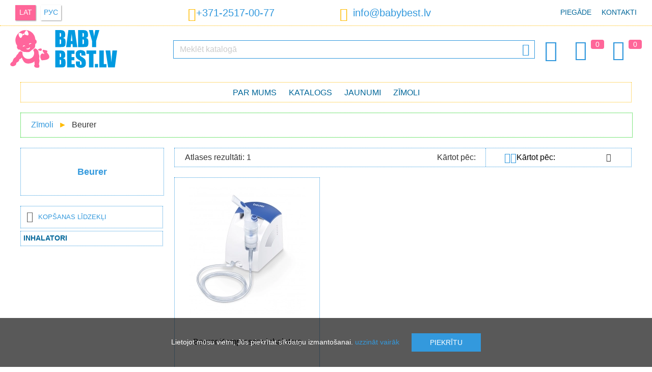

--- FILE ---
content_type: text/html; charset=utf-8
request_url: https://www.babybest.lv/lv/brand/beurer
body_size: 12982
content:
<!DOCTYPE HTML>
<html lang="lv">

<head>
	<meta charset="UTF-8">
	<link rel="shortcut icon" href="/favicon.png">
	<meta name="SKYPE_TOOLBAR" content="SKYPE_TOOLBAR_PARSER_COMPATIBLE">
	<meta name="robots" content="all">
	<meta property="og:title" content="Beurer - bērnu preces | BabyBest.lv">
	<meta property="og:description" content="Bērnu preces - Beurer ražotāja, musu interneta veikalā BabyBest.lv! Beurer - izcila kvalitāte un ātra piegāde!">
	<meta property="og:type" content="website">
	<meta property="og:url" content="https://www.babybest.lv/lv/brand/beurer">
	<meta property="og:image" content="https://www.babybest.lv/pics/og.jpg">
	<meta name="keywords" content="Beurer, Beurer bērnu preces">
	<title>Beurer - bērnu preces | BabyBest.lv</title>
	<meta name="description" content="Bērnu preces - Beurer ražotāja, musu interneta veikalā BabyBest.lv! Beurer - izcila kvalitāte un ātra piegāde!">
	<link rel="canonical" href="https://www.babybest.lv/lv/brand/beurer">
	<link rel="alternate" media="only screen and (max-width: 640px)" href="https://m.babybest.lv/lv/brand/beurer">
	<link rel="alternate" href="https://www.babybest.lv/lv/brand/beurer" hreflang="lv">
	<link rel="alternate" href="https://www.babybest.lv/ru/brand/beurer" hreflang="ru">
	<link rel="stylesheet" type="text/css" href="/style.css?v1.0.28">
	<script type="text/javascript">
		var lang = "lv";
		var pcs_lbl = "gb";
		var spy_obj = {
			"landing_from": "",
			"client_address": ""
		};
		var curr = "€";
		var pagelang = "lv";
		var uri = "";
		var brands_arr = [{"hru":"4baby","pic":"21.jpg"},{"hru":"4moms","pic":"109.jpg"},{"hru":"abc-design","pic":"290.jpg"},{"hru":"adamex","pic":"242.jpg"},{"hru":"aeromoov","pic":"382.jpg"},{"hru":"aerosleep","pic":"381.jpg"},{"hru":"aga-design","pic":"101.jpg"},{"hru":"akuku","pic":"akuku.png"},{"hru":"albero-mio","pic":"400.jpg"},{"hru":"alecto","pic":"241.jpg"},{"hru":"alilo","pic":"387.jpg"},{"hru":"aloka","pic":"111.jpg"},{"hru":"ameda","pic":"285.jpg"},{"hru":"anex","pic":"379.png"},{"hru":"angelcare","pic":"322.jpg"},{"hru":"ankras","pic":"ankras.jpg"},{"hru":"arti","pic":"31.jpg"},{"hru":"avionaut","pic":"218.jpg"},{"hru":"avova","pic":"331.jpg"},{"hru":"azbukvarik","pic":"108.jpg"},{"hru":"azimut","pic":"283.jpg"},{"hru":"baby-banana","pic":"344.png"},{"hru":"baby-born","pic":"239.png"},{"hru":"baby-design","pic":"baby_design.jpg"},{"hru":"baby-fashion","pic":"411.jpg"},{"hru":"baby-jogger","pic":"215.jpg"},{"hru":"baby-maxi","pic":"baby_maxi.jpg"},{"hru":"baby-merc","pic":"412.jpg"},{"hru":"baby-mix","pic":"25.jpg"},{"hru":"baby-swimmer","pic":"46.jpg"},{"hru":"baby-tiger","pic":"227.jpg"},{"hru":"babyactive","pic":"276.jpg"},{"hru":"babyart","pic":"113.jpg"},{"hru":"babybjorn","pic":"70.jpg"},{"hru":"babylove","pic":"112.jpg"},{"hru":"babymoov","pic":"72.jpg"},{"hru":"babyono","pic":"babyono.jpg"},{"hru":"babysafe","pic":"204.jpg"},{"hru":"babysense","pic":"323.jpg"},{"hru":"babystyle","pic":"320.jpg"},{"hru":"babywelt","pic":"107.png"},{"hru":"babyzen","pic":"289.jpg"},{"hru":"badum","pic":"badum.png"},{"hru":"banbao","pic":"114.jpg"},{"hru":"barbie","pic":"220.jpg"},{"hru":"beaba","pic":"267.jpg"},{"hru":"bebe-confort","pic":"313.jpg"},{"hru":"bebe-jou","pic":"243.jpg"},{"hru":"bebebee","pic":"115.jpg"},{"hru":"bebetto","pic":"330.jpg"},{"hru":"bella","pic":"278.jpg"},{"hru":"bellini","pic":"116.jpg"},{"hru":"bembi","pic":"153.jpg"},{"hru":"benbat","pic":"117.jpg"},{"hru":"bertica","pic":"388.jpg"},{"hru":"besafe","pic":"207.jpg"},{"hru":"bestway","pic":"270.jpg"},{"hru":"beurer","pic":"118.jpg"},{"hru":"bexa","pic":"57.jpg"},{"hru":"bibs","pic":"363.png"},{"hru":"bikes","pic":"409.jpg"},{"hru":"bloom","pic":"225.jpg"},{"hru":"bobas","pic":"266.jpg"},{"hru":"bobobaby","pic":"bobobaby.png"},{"hru":"bocioland","pic":"398.jpg"},{"hru":"bogema-lingerie","pic":"22.jpg"},{"hru":"bomiko","pic":"bomiko.jpg"},{"hru":"bomix","pic":"333.jpg"},{"hru":"bozz","pic":"82.jpg"},{"hru":"bright-starts","pic":"265.jpg"},{"hru":"britax-romer","pic":"197.jpg"},{"hru":"britton","pic":"119.jpg"},{"hru":"bubchen","pic":"120.jpg"},{"hru":"bugaboo","pic":"376.jpg"},{"hru":"bumprider","pic":"280.jpg"},{"hru":"cam","pic":"cam.jpg"},{"hru":"camarelo","pic":"93.jpg"},{"hru":"cango","pic":"3.jpg"},{"hru":"canpol-babies","pic":"canpol.png"},{"hru":"carbotex","pic":"378.jpg"},{"hru":"caretero","pic":"193.jpg"},{"hru":"carrello","pic":"238.jpg"},{"hru":"carrera","pic":"97.jpg"},{"hru":"carriwell","pic":"277.jpg"},{"hru":"cat","pic":"380.jpg"},{"hru":"cavoe","pic":"232.jpg"},{"hru":"cb-riders","pic":"180.jpg"},{"hru":"cb-toys","pic":"309.jpg"},{"hru":"ceba-baby","pic":"ceba_baby.png"},{"hru":"chicco","pic":"89.jpg"},{"hru":"childhome","pic":"77.jpg"},{"hru":"chipmunk","pic":"368.jpg"},{"hru":"ciraf","pic":"248.jpg"},{"hru":"clementoni","pic":"395.jpg"},{"hru":"cloud-b","pic":"348.png"},{"hru":"coccolle","pic":"362.png"},{"hru":"coletto","pic":"262.jpg"},{"hru":"colibro","pic":"246.jpg"},{"hru":"concord","pic":"230.jpg"},{"hru":"corratec","pic":"166.jpg"},{"hru":"cosatto","pic":"231.png"},{"hru":"coto-baby","pic":"219.jpg"},{"hru":"cottonmoose","pic":"399.jpg"},{"hru":"craze-inkee","pic":"373.jpg"},{"hru":"cry-babies","pic":"292.jpg"},{"hru":"ctm","pic":"162.jpg"},{"hru":"cubika","pic":"121.jpg"},{"hru":"cybex","pic":"194.jpg"},{"hru":"ddstep","pic":"401.jpg"},{"hru":"danpol","pic":"24.jpg"},{"hru":"dantoy","pic":"350.jpg"},{"hru":"decuevas-toys","pic":"127.jpg"},{"hru":"dema","pic":"173.jpg"},{"hru":"detexpol","pic":"263.jpg"},{"hru":"dino-bikes","pic":"165.jpg"},{"hru":"diono","pic":"192.jpg"},{"hru":"dip-dap","pic":"122.jpg"},{"hru":"disney","pic":"190.jpg"},{"hru":"dooky","pic":"287.jpg"},{"hru":"doona","pic":"188.png"},{"hru":"doux-nid","pic":"123.jpg"},{"hru":"dr-browns","pic":"124.jpg"},{"hru":"drewex","pic":"26.jpg"},{"hru":"easy-go","pic":"202.jpg"},{"hru":"easy-stationery","pic":"149.jpg"},{"hru":"easywalker","pic":"247.jpg"},{"hru":"ecco","pic":"176.jpg"},{"hru":"eco-rascals","pic":"245.jpg"},{"hru":"ecoiffier","pic":"125.jpg"},{"hru":"eko","pic":"403.jpg"},{"hru":"elgrom","pic":"169.jpg"},{"hru":"emmaljunga","pic":"237.jpg"},{"hru":"epee","pic":"297.jpg"},{"hru":"esperanza","pic":"391.jpg"},{"hru":"espiro","pic":"espiro.jpg"},{"hru":"euro-cart","pic":"199.jpg"},{"hru":"eurobaby","pic":"371.jpg"},{"hru":"fog-by-london-fog","pic":"179.jpg"},{"hru":"faro-tekstylia","pic":"195.jpg"},{"hru":"feretti","pic":"126.jpg"},{"hru":"fiki-miki","pic":"196.jpg"},{"hru":"fillikid","pic":"55.jpg"},{"hru":"fisher-price","pic":"36.jpg"},{"hru":"funfit","pic":"45.jpg"},{"hru":"gerardos-toys","pic":"139.jpg"},{"hru":"goetze","pic":"367.jpg"},{"hru":"goki","pic":"140.jpg"},{"hru":"graco","pic":"228.jpg"},{"hru":"h2o","pic":"148.jpg"},{"hru":"hapi","pic":"364.jpg"},{"hru":"hartan","pic":"23.jpg"},{"hru":"hasbro","pic":"355.png"},{"hru":"hauck","pic":"307.jpg"},{"hru":"haxe","pic":"349.jpg"},{"hru":"heitmann-felle","pic":"83.jpg"},{"hru":"helpmedi","pic":"326.jpg"},{"hru":"hesba","pic":"37.jpg"},{"hru":"hot-wheels","pic":"87.jpg"},{"hru":"huppa","pic":"105.jpg"},{"hru":"hypermotion","pic":"311.jpg"},{"hru":"i-toys","pic":"128.jpg"},{"hru":"icom","pic":"39.jpg"},{"hru":"imc-toys","pic":"63.jpg"},{"hru":"inglesina","pic":"222.jpg"},{"hru":"injusa","pic":"67.jpg"},{"hru":"innogio","pic":"347.png"},{"hru":"intex","pic":"60.jpg"},{"hru":"italian-fashion","pic":"374.jpg"},{"hru":"jane","pic":"259.jpg"},{"hru":"janod","pic":"300.jpg"},{"hru":"joie","pic":"102.jpg"},{"hru":"joissy","pic":"314.jpg"},{"hru":"jollein","pic":"408.jpg"},{"hru":"joolz","pic":"250.jpg"},{"hru":"jumper","pic":"64.jpg"},{"hru":"junama","pic":"28.jpg"},{"hru":"kapri","pic":"135.jpg"},{"hru":"karbon","pic":"284.jpg"},{"hru":"keeeper","pic":"390.jpg"},{"hru":"kiddy","pic":"221.jpg"},{"hru":"kidea","pic":"406.jpg"},{"hru":"kids-krafts","pic":"136.jpg"},{"hru":"kidsme","pic":"91.jpg"},{"hru":"kidwell","pic":"209.jpg"},{"hru":"kieczmerscy","pic":"35.jpg"},{"hru":"kinderkraft","pic":"137.jpg"},{"hru":"kindi-kids","pic":"294.jpg"},{"hru":"kindii","pic":"258.jpg"},{"hru":"kinetic-sand","pic":"110.jpg"},{"hru":"klocki-blocki","pic":"85.jpg"},{"hru":"klups-meble","pic":"klups.jpg"},{"hru":"koala","pic":"138.jpg"},{"hru":"kobi","pic":"98.jpg"},{"hru":"kross","pic":"269.jpg"},{"hru":"kruzzel","pic":"414.jpg"},{"hru":"kunert","pic":"358.jpg"},{"hru":"kuoma","pic":"99.jpg"},{"hru":"lol-omg","pic":"104.jpg"},{"hru":"la-bebe","pic":"141.jpg"},{"hru":"lamaze","pic":"131.jpg"},{"hru":"lansinoh","pic":"293.jpg"},{"hru":"larsen","pic":"132.jpg"},{"hru":"lassie","pic":"96.png"},{"hru":"lassig","pic":"255.jpg"},{"hru":"lean-toys","pic":"32.jpg"},{"hru":"leclerc-baby","pic":"312.jpg"},{"hru":"lego","pic":"92.jpg"},{"hru":"lemigo","pic":"133.jpg"},{"hru":"lena","pic":"62.jpg"},{"hru":"lenne","pic":"106.jpg"},{"hru":"lennylamb","pic":"299.jpg"},{"hru":"levit","pic":"372.jpg"},{"hru":"libra-babies","pic":"47.jpg"},{"hru":"lil-monkey","pic":"69.jpg"},{"hru":"lilliputiens","pic":"291.jpg"},{"hru":"lionelo","pic":"80.jpg"},{"hru":"little-dutch","pic":"396.jpg"},{"hru":"little-tikes","pic":"181.jpg"},{"hru":"littlelife","pic":"310.jpg"},{"hru":"llorens","pic":"103.jpg"},{"hru":"lorelli","pic":"335.jpg"},{"hru":"lovi","pic":"44.jpg"},{"hru":"ludi","pic":"134.jpg"},{"hru":"luma","pic":"329.jpg"},{"hru":"luvion","pic":"325.jpg"},{"hru":"madpax","pic":"145.jpg"},{"hru":"maema","pic":"94.jpg"},{"hru":"magmaster","pic":"171.jpg"},{"hru":"makaszka","pic":"334.png"},{"hru":"makoma","pic":"154.jpg"},{"hru":"malimas","pic":"65.jpg"},{"hru":"maltex","pic":"142.jpg"},{"hru":"mamo-tato","pic":"155.png"},{"hru":"margo","pic":"59.jpg"},{"hru":"mast-swiss-design","pic":"354.jpg"},{"hru":"mattel","pic":"86.jpg"},{"hru":"maxi-cosi","pic":"38.jpg"},{"hru":"mayoral","pic":"249.jpg"},{"hru":"medela","pic":"279.jpg"},{"hru":"mega-blocks","pic":"360.jpg"},{"hru":"melissa-doug","pic":"130.jpg"},{"hru":"meow","pic":"159.jpg"},{"hru":"mermaze","pic":"337.jpg"},{"hru":"mesmed","pic":"198.png"},{"hru":"mga-entertainment","pic":"205.jpg"},{"hru":"microlife","pic":"286.jpg"},{"hru":"milly-mally","pic":"170.jpg"},{"hru":"mima-xari","pic":"405.jpg"},{"hru":"miminu","pic":"160.png"},{"hru":"miniland","pic":"327.jpg"},{"hru":"mitex","pic":"161.jpg"},{"hru":"mochtoys","pic":"66.jpg"},{"hru":"moemoe","pic":"186.jpg"},{"hru":"mojo","pic":"146.jpg"},{"hru":"molto","pic":"187.jpg"},{"hru":"moluk","pic":"302.jpg"},{"hru":"mombella","pic":"343.jpg"},{"hru":"momi","pic":"316.jpg"},{"hru":"monster-high","pic":"41.jpg"},{"hru":"monteria","pic":"274.jpg"},{"hru":"moon","pic":"183.jpg"},{"hru":"moonie","pic":"386.jpg"},{"hru":"motorola","pic":"319.jpg"},{"hru":"munchkin","pic":"346.jpg"},{"hru":"mutsy","pic":"233.jpg"},{"hru":"muuvo","pic":"226.jpg"},{"hru":"my-carry-potty","pic":"213.jpg"},{"hru":"my-garden-baby","pic":"295.jpg"},{"hru":"my-little-pony","pic":"356.png"},{"hru":"na-na-na-surprise","pic":"200.jpg"},{"hru":"nania","pic":"332.jpg"},{"hru":"napup","pic":"359.jpg"},{"hru":"neno","pic":"281.jpg"},{"hru":"neo-sport","pic":"268.jpg"},{"hru":"nerf","pic":"236.jpg"},{"hru":"nickelodeon","pic":"178.jpg"},{"hru":"nina","pic":"nina.png"},{"hru":"nino-espana","pic":"152.jpg"},{"hru":"babybest","pic":"43.jpg"},{"hru":"nokian-footwear","pic":"357.png"},{"hru":"nomi","pic":"315.jpg"},{"hru":"noordi","pic":"74.jpg"},{"hru":"nosiboo","pic":"244.jpg"},{"hru":"nuk","pic":"288.jpg"},{"hru":"nuna","pic":"223.jpg"},{"hru":"ok-baby","pic":"384.jpg"},{"hru":"okt-kids","pic":"33.jpg"},{"hru":"orion","pic":"76.png"},{"hru":"oromed","pic":"260.jpg"},{"hru":"osann","pic":"392.jpg"},{"hru":"oyster","pic":"272.jpg"},{"hru":"pabobo","pic":"168.png"},{"hru":"pampers","pic":"257.jpg"},{"hru":"patio","pic":"147.jpg"},{"hru":"peg-perego","pic":"75.jpg"},{"hru":"perletti","pic":"338.png"},{"hru":"petite-mars","pic":"252.jpg"},{"hru":"phil-teds","pic":"229.jpg"},{"hru":"philips","pic":"282.jpg"},{"hru":"philips-avent","pic":"88.jpg"},{"hru":"pier","pic":"40.jpg"},{"hru":"pilsan","pic":"345.png"},{"hru":"play-go","pic":"174.jpg"},{"hru":"play-go","pic":"318.jpg"},{"hru":"playmobil","pic":"340.png"},{"hru":"plus-plus","pic":"158.jpg"},{"hru":"polesie","pic":"317.jpg"},{"hru":"polisport","pic":"163.jpg"},{"hru":"polly-pocket","pic":"370.jpg"},{"hru":"poopsie","pic":"184.jpg"},{"hru":"potette","pic":"328.jpg"},{"hru":"pretty-mom","pic":"407.jpg"},{"hru":"primabobo","pic":"389.jpg"},{"hru":"puchatek","pic":"29.jpg"},{"hru":"pui-pui-molcar","pic":"339.jpg"},{"hru":"puky","pic":"305.jpg"},{"hru":"puzzlika","pic":"150.jpg"},{"hru":"qplay","pic":"365.png"},{"hru":"qubo","pic":"143.jpg"},{"hru":"quinny","pic":"251.jpg"},{"hru":"quut","pic":"253.jpg"},{"hru":"ravensburger","pic":"151.jpg"},{"hru":"recaro","pic":"212.jpg"},{"hru":"reima","pic":"234.jpg"},{"hru":"riko","pic":"306.jpg"},{"hru":"roan","pic":"304.jpg"},{"hru":"rolly-toys","pic":"61.jpg"},{"hru":"romet","pic":"273.jpg"},{"hru":"roter-kafer","pic":"156.jpg"},{"hru":"roxy-kids","pic":"224.jpg"},{"hru":"safety-1st","pic":"206.jpg"},{"hru":"satya","pic":"410.jpg"},{"hru":"savea","pic":"261.jpg"},{"hru":"scoot-and-ride","pic":"366.jpg"},{"hru":"scrunch","pic":"303.jpg"},{"hru":"sensillo","pic":"296.jpg"},{"hru":"shnuggle","pic":"342.jpg"},{"hru":"sigma","pic":"375.jpg"},{"hru":"silver-cross","pic":"377.jpg"},{"hru":"skiddou","pic":"271.jpg"},{"hru":"skip-hop","pic":"352.png"},{"hru":"smartrike","pic":"210.jpg"},{"hru":"smily-play","pic":"301.jpg"},{"hru":"smoby","pic":"211.jpg"},{"hru":"spin-master","pic":"402.jpg"},{"hru":"spokey","pic":"167.jpg"},{"hru":"store-it","pic":"157.jpg"},{"hru":"suchanek","pic":"50.jpg"},{"hru":"summer-baby","pic":"27.jpg"},{"hru":"sun-baby","pic":"sun_baby.png"},{"hru":"sun-day","pic":"48.jpg"},{"hru":"swimtrainer","pic":"264.jpg"},{"hru":"tabou-bikes","pic":"369.png"},{"hru":"taf-toys","pic":"216.jpg"},{"hru":"technok-toys","pic":"397.jpg"},{"hru":"tega-baby","pic":"tega_baby.png"},{"hru":"tfk","pic":"172.jpg"},{"hru":"thermobaby","pic":"182.jpg"},{"hru":"tiny-love","pic":"201.jpg"},{"hru":"tlc-baby","pic":"191.jpg"},{"hru":"toffee-kids","pic":"185.jpg"},{"hru":"tommee-tippee","pic":"90.jpg"},{"hru":"tomtect","pic":"84.jpg"},{"hru":"tonus-elast","pic":"tonus_elast.png"},{"hru":"trefl","pic":"275.jpg"},{"hru":"troll","pic":"49.jpg"},{"hru":"trunki","pic":"214.jpg"},{"hru":"tula","pic":"298.jpg"},{"hru":"tullo","pic":"100.jpg"},{"hru":"tutis-zippy","pic":"73.jpg"},{"hru":"tutti-bambini","pic":"71.jpg"},{"hru":"twistshake","pic":"256.jpg"},{"hru":"ty-i-my","pic":"30.jpg"},{"hru":"urban-iki","pic":"175.jpg"},{"hru":"valco-baby","pic":"235.jpg"},{"hru":"venicci","pic":"383.jpg"},{"hru":"verdi","pic":"95.jpg"},{"hru":"viking","pic":"177.png"},{"hru":"vilaurita","pic":"189.jpg"},{"hru":"volare","pic":"68.jpg"},{"hru":"vortex","pic":"164.jpg"},{"hru":"vtech","pic":"324.jpg"},{"hru":"waldin","pic":"413.jpg"},{"hru":"winfun","pic":"129.jpg"},{"hru":"womar","pic":"womar.png"},{"hru":"woomax","pic":"308.jpg"},{"hru":"x-lander","pic":"351.jpg"},{"hru":"xblitz","pic":"321.jpg"},{"hru":"yo","pic":"58.jpg"},{"hru":"yookidoo","pic":"336.jpg"},{"hru":"yosoy","pic":"404.jpg"},{"hru":"zaffiro","pic":"341.png"},{"hru":"zagatto","pic":"254.jpg"},{"hru":"zazu","pic":"203.png"},{"hru":"zipit","pic":"144.jpg"},{"hru":"zuma-kids","pic":"217.jpg"},{"hru":"zuzia","pic":"zuzia.jpg"}];
		var category_obj = [{"good_id":59062,"hru_lv":"bb59062-beurer-kompresora-inhalators","hru_ru":"bb59062-beurer-ingaljator-kompressornyj","name":"Beurer Kompresora inhalators","sizes_exists":0,"size_id":0,"size_name":"","colors_exists":0,"color_id":0,"color_code":"","note":"","thumb":"/images/goods/babybest/medium/babybest-beurer-kompresora-inhalators-bb59062-262548.webp","qtt":1,"price":"72.99","price_old":"94.99","volume":0.0001,"weight":1.00,"packomate":1,"dpd_pickup_parcel":1,"circle_k_parcel":1}];
	</script>
	<script src="/spy.js?v1.0.17" type="text/javascript"></script>
	<script src="/up.js?v1.0.17" type="text/javascript"></script>
	<script src="/brand_tape.js?v1.0.17" type="text/javascript"></script>
	<script src="/xmlhttp.js?v1.0.17" type="text/javascript"></script>
	<script src="/js/delParamInUrl.js?v1.0.17" type="text/javascript"></script>
	<script src="/js/checkSelected.js?v1.0.17" type="text/javascript"></script>
	<script src="/js/doFilter.js?v1.0.17" type="text/javascript"></script>
	<script type="application/ld+json">
{
    "@context": "http://schema.org",
    "@type": "Organization",
    "name": "BabyBest SIA",
    "url": "https://www.babybest.lv",
    "sameAs": [
        "https://www.facebook.com/BabyBest.lv",
        "https://www.instagram.com/BabyBest.lv/"
    ],
    "logo": {
        "@type": "ImageObject",
        "@id": "https://www.babybest.lv/lv/#logo",
        "url": "https://www.babybest.lv/lv/pics/logo-pink.png",
        "caption": "BabyBest.lv"
    },
    "contactPoint": [
        {
            "@type": "ContactPoint",
            "telephone": "+37125170077",
            "email": "info@babybest.lv",
            "contactType": "customer service"
        }
    ]
}
</script>
<script type="application/ld+json">
{
    "@context": "http://schema.org",
    "@type": "BreadcrumbList",
    "itemListElement": [
        {
            "@type": "ListItem",
            "position": 0,
            "item": {
                "@id": "https://www.babybest.lvzuru",
                "name": "Zīmoli"
            }
        },
        {
            "@type": "ListItem",
            "position": 1,
            "item": {
                "@id": "https://www.babybest.lv/lv/brand/beurer",
                "name": "Beurer"
            }
        }
    ]
}
</script>
	<script data-cfasync="false" data-pagespeed-no-defer type="text/javascript">
var gtm4wp_datalayer_name = "dataLayer";
var dataLayer = dataLayer || [];
const gtm4wp_use_sku_instead        = 1;
const gtm4wp_id_prefix              = '';
const gtm4wp_remarketing            = false;
const gtm4wp_eec                    = 1;
const gtm4wp_classicec              = false;
const gtm4wp_currency               = 'EUR';
const gtm4wp_product_per_impression = 0;
const gtm4wp_needs_shipping_address = false;
const gtm4wp_business_vertical      = 'retail';
const gtm4wp_business_vertical_id   = 'id';
var gtm4wp_scrollerscript_debugmode         = false;
var gtm4wp_scrollerscript_callbacktime      = 100;
var gtm4wp_scrollerscript_readerlocation    = 150;
var gtm4wp_scrollerscript_contentelementid  = "content";
var gtm4wp_scrollerscript_scannertime       = 60;
const gtm4wp_is_safari = /^((?!chrome|android).)*safari/i.test(navigator.userAgent);
if ( gtm4wp_is_safari ) {
	window.addEventListener('pageshow', function(event) {
		if ( event.persisted ) {
			// if Safari loads the page from cache usually by navigating with the back button
			// it creates issues with product list click tracking
			// therefore GTM4WP forces the page reload in this browser
			window.location.reload();
		}
	});
}
</script>
<script type="text/javascript">
dataLayer.push({ ecommerce: null });
dataLayer.push({
    "event": "view_item_list",
    "ecommerce": {
        "items": [
            {
                "item_name": "Beurer Kompresora inhalators",
                "item_id": "59062",
                "price": 72.99,
                "item_brand": "Beurer",
                "item_category": "Kopšanas līdzekļi",
                "item_category2": "Inhalatori",
                "item_list_name": "Brand Page",
                "item_list_id": "BP118",
                "index": 1,
                "quantity": 1
            }
        ]
    }
});
</script>

<script type="text/javascript">
	function get_ecommerce_obj(good_id, good_qtt, cart_type) {
		var req = getXmlHttp();
		req.onreadystatechange = function() {
			if (req.readyState == 4) {
				if (req.status == 200) {
					var answ = req.responseText;
					var answ_obj = JSON.parse(answ);
					if (cart_type == "Order") {
						onProductDel(answ_obj);
					}
					if (cart_type == "Wish List") {
						onProductMove(answ_obj);
					}
					if (cart_type == "view_item_list") {
						onViewItemList(answ_obj);
					}
					if (cart_type == "remove_from_wishlist") {
						onProductClick(answ_obj, "remove_from_wishlist");
					}
					if (cart_type == "add_to_cart") {
						onProductMove(answ_obj);
					}
					if (cart_type == "begin_checkout") {
						onBeginCheckOut(answ_obj);
					}
					if (cart_type == "purchase") {
						onPurchase(answ_obj);
					}
				}
			}
		}
		req.open('POST', '/lv/get_ecommerce_obj_serv/', true);
		req.setRequestHeader("Content-type", "application/x-www-form-urlencoded; charset=utf-8");
		req.send("good_id=" + good_id + "&lang=" + lang + "&good_qtt=" + good_qtt + "&cart_type=" + cart_type);
	}

	function onProductDel(productObj) {
		if (typeof dataLayer !== "undefined") {
			dataLayer.push({
				ecommerce: null
			}); // Clear the previous ecommerce object.
			dataLayer.push({
				event: "remove_from_cart",
				ecommerce: {
					items: productObj
				}
			});
		}

	}

	function onViewItemList(productObj) {
		if (typeof dataLayer !== "undefined") {
			if (dataLayer[1].event == "view_item_list") {
				if (dataLayer[1].ecommerce.items) {
					dataLayer[1].ecommerce.items.push(productObj);
				}
			}
		}
	}

	function onPurchase(productObj) {
		if (typeof dataLayer !== "undefined") {
			dataLayer.push({
				ecommerce: null
			}); // Clear the previous ecommerce object.
			dataLayer.push({
				event: "purchase",
				ecommerce: {
					transaction_id: person.transaction_id,
					affiliation: "Online Store",
					value: person.total,
					tax: person.tax,
					shipping: person.shipping,
					currency: currency_letter_code,
					coupon: person.promo_code_id,
					items: productObj
				}
			});
		}
		cartempty();
	}

	function onBeginCheckOut(productObj) {
		if (typeof dataLayer !== "undefined") {
			dataLayer.push({
				ecommerce: null
			}); // Clear the previous ecommerce object.
			dataLayer.push({
				event: "begin_checkout",
				ecommerce: {
					items: productObj
				}
			});
		}
	}

	function onProductMove(productObj) {
		if (typeof dataLayer !== "undefined") {
			dataLayer.push({
				ecommerce: null
			}); // Clear the previous ecommerce object.
			dataLayer.push({
				event: "add_to_cart",
				ecommerce: {
					items: productObj
				}
			});
		}
	}

	function ecommerce_obj(id, good_qtt, cart_type) {
		if (typeof dataLayer !== "undefined") {
			if (dataLayer[1].event == "view_item_list" || dataLayer[1].event == "view_item") {
				if (dataLayer[1].ecommerce.items) {
					for (i = 0; i < dataLayer[1].ecommerce.items.length; i++) {
						if (dataLayer[1].ecommerce.items[i].item_id == id) {
							var productObj = clone(dataLayer[1].ecommerce.items[i]);
							productObj.quantity = good_qtt;
							onProductClick(productObj, cart_type);
							break;
						}
					}
				}
			}
		}
	}

	function onProductClick(productObj, cart_type) {
		if (typeof dataLayer !== "undefined") {
			dataLayer.push({
				ecommerce: null
			}); // Clear the previous ecommerce object.
			dataLayer.push({
				event: cart_type,
				ecommerce: {
					items: productObj
				}
			});
		}
	}
</script>	<script type="text/javascript">
		function img_load(event) {
			event = event || window.event;
			target = event.target || event.srcElement;
			target.parentNode.style.background = "#fff";
			target.style.visibility = "visible";
		}

		function img_error(event) {
			event = event || window.event;
			target = event.target || event.srcElement;
			target.parentNode.style.backgroundImage = "url('" + uri + "/pics/noimg.png')";
		}

		//filters
		function toggle_fieldset(event) {
			event = event || window.event;
			target = event.target || event.srcElement;
			var show_more_text = "Radīt vairāk <span class=\"icon-keyboard_arrow_down\"></span>";
			var show_less_text = "Radīt mazāk <span class=\"icon-keyboard_arrow_up\"></span>";
			if (target.tagName == "DIV") {
				target.parentNode.className = (target.parentNode.className == "short") ? "expaned" : "short";
				target.innerHTML = (target.parentNode.className == "short") ? show_more_text : show_less_text;
			}
			if (target.tagName == "SPAN") {
				console.log(target.parentNode.parentNode.className);
				target.parentNode.parentNode.className = (target.parentNode.parentNode.className == "short") ? "expaned" : "short";
				target.parentNode.innerHTML = (target.parentNode.parentNode.className == "short") ? show_more_text : show_less_text;
			}
		}

		function submit_filters() {
			document.getElementById("filters_menu").submit();
		}

		function reset_filters() {
			var filters_items = document.getElementById("filters_menu").getElementsByTagName("INPUT");
			for (i = 0; i < filters_items.length; i++) {
				if (filters_items[i].type == "checkbox") {
					filters_items[i].checked = false;
				}
			}
			document.getElementById("filters_menu").submit();
		}

		function filters_select(event) {
			event = event || window.event;
			target = event.target || event.srcElement;
		}

		function add_to_order(id) {
			if (goods_allowed_arr["id_" + id] === undefined) {
				goods_allowed_arr["id_" + id] = true;
			}
			if (goods_allowed_arr["id_" + id]) {
				document.getElementById('addcart_' + id).className = "trans";
				goods_allowed_arr["id_" + id] = false;
				add_to_cart(id);
				setTimeout(function() {
					goods_allowed_arr["id_" + id] = true;
					button_full(id);
				}, 5000);
			}
		}

		function add_to_cart(id) {
			var good_qtt = 1; // for ecommerce
			var msg = "";
			var available = true;
			if (available) {
				var exist = false;
				for (i = 0; i < goods.length; i++) {
					if (goods[i].good_id == id) {
						exist = true;
					}
				}
				if (!exist) {
					for (i = 0; i < category_obj.length; i++) {
						if (category_obj[i].good_id == id) {
							goods.push(clone(category_obj[i]));
							good_qtt = category_obj[i].qtt; // for ecommerce
						}
					}
				} else {
					increase_q_in_order(id);
				}

				//ecommerce
				if (typeof ecommerce_obj !== "undefined") {
					ecommerce_obj(id, good_qtt, "add_to_cart");
				}

				storage["cart"] = JSON.stringify(goods);
				cartsum();
				top_cart_show();
			} else {
				alert(msg);
			}
		}

		function good_click(id) {
			var good_qtt = 1; // for ecommerce
			for (i = 0; i < category_obj.length; i++) {
				if (category_obj[i].good_id == id) {
					goods.push(clone(category_obj[i]));
					good_qtt = category_obj[i].qtt; // for ecommerce
				}
			}
			//ecommerce
			if (typeof ecommerce_obj !== "undefined") {
				ecommerce_obj(id, good_qtt, "select_item");
			}
		}

		function button_full(id) {
			document.getElementById('addcart_' + id).className = "full";
		}

		function increase_q_in_order(id) {
			if (goods.length > 0) {
				document.getElementById('addcart_' + id).className = "trans";
				setTimeout(function() {
					button_full(id)
				}, 5000);
				for (i = 0; i < goods.length; i++) {
					if (goods[i]["good_id"] == id) {
						goods[i]["qtt"] = goods[i]["qtt"] * 1 + 1;
						storage["cart"] = JSON.stringify(goods);
					}
				}
			}
		}

		function check_category_addcart() {
			for (i = 0; i < category_obj.length; i++) {
				var exist = false;
				var id = category_obj[i].good_id;
				for (j = 0; j < goods.length; j++) {
					if (goods[j].good_id == id) {
						exist = true;
					}
				}
				if (exist) {
					document.getElementById('addcart_' + id).className = "full";
				} else {
					document.getElementById('addcart_' + id).className = "";
				}
			}
		}

		function add_to_dream(id) {
			var good_qtt = 1; // for ecommerce
			var msg = "";
			var available = true;
			if (available) {
				var exist = false;
				for (i = 0; i < dreams.length; i++) {
					if (dreams[i].good_id == id) {
						exist = true;
					}
				}
				if (!exist) {
					for (i = 0; i < category_obj.length; i++) {
						if (category_obj[i].good_id == id) {
							dreams.push(clone(category_obj[i]));
							document.getElementById('adddream_' + id).className = "full";
							good_qtt = category_obj[i].qtt; // for ecommerce
							//ecommerce
							if (typeof ecommerce_obj !== "undefined") {
								ecommerce_obj(id, good_qtt, "add_to_wishlist");
							}
						}
					}
				} else {
					del_dream(id);
					ecommerce_obj(id, good_qtt, "remove_from_wishlist");
				}

				storage["dream"] = JSON.stringify(dreams);
				top_dream_show();
				dreamsum();
			} else {
				alert(msg);
			}
		}

		function check_category_adddream() {
			for (i = 0; i < category_obj.length; i++) {
				var exist = false;
				var id = category_obj[i].good_id;
				for (j = 0; j < dreams.length; j++) {
					if (dreams[j].good_id == id) {
						exist = true;
					}
				}
				if (exist) {
					document.getElementById('adddream_' + id).className = "full";
				} else {
					document.getElementById('adddream_' + id).className = "";
				}
			}
		}

		window.addEventListener("DOMContentLoaded", check_category_addcart);
		window.addEventListener("DOMContentLoaded", check_category_adddream);
	</script>
	</head>

<body>
		<!-- Load Facebook SDK for JavaScript -->
<div id="fb-root"></div>
<script>
window.fbAsyncInit = function() {
  FB.init({
    xfbml            : true,
    version          : 'v9.0'
  });
};

(function(d, s, id) {
  var js, fjs = d.getElementsByTagName(s)[0];
  if (d.getElementById(id)) return;
  js = d.createElement(s); js.id = id;
  js.src = 'https://connect.facebook.net/en_GB/sdk/xfbml.customerchat.js';
  fjs.parentNode.insertBefore(js, fjs);
}(document, 'script', 'facebook-jssdk'));</script>

<!-- Your Chat Plugin code -->
<div class="fb-customerchat"
  attribution=install_email
  page_id="125123841527553"
  theme_color="#13cf13"
    logged_in_greeting="Sveiki! K&#x101; m&#x113;s varam Jums pal&#x12b;dz&#x113;t?"
    logged_out_greeting="Sveiki! K&#x101; m&#x113;s varam Jums pal&#x12b;dz&#x113;t?">
</div>
	<div id="notification">
	<p>Lietojot mūsu vietni, Jūs piekrītat sīkdatņu izmantošanai. <a href="/lv/privacy/privatums">uzzināt vairāk</a> <input type="button" class="text_btn" value="piekrītu" onclick="check_cookie_confirm(event);"></p>
</div>

		<div id="header_top">
		<div class="inner_content">
			<div class="language"><ul class="lang"><li class="lv"><a href="/lv/brand/beurer?pager_step=48&set=1" class="sel" hreflang="lv">lat</a></li><li class="ru"><a href="/ru/brand/beurer?pager_step=48&set=1" class="" hreflang="ru">рус</a></li></ul></div><!--
<div class="language">
	<ul class="lang">
		<li class="lv"><a href="/lv/brand/beurer?pager_step=48&set=1" class="sel" id="lv" hreflang="lv">lat</a></li>
		<li class="ru"><a href="/ru/brand/beurer?pager_step=48&set=1" class="" id="ru" hreflang="ru">rus</a></li>
	</ul>
</div>
-->			<ul id="top_contacts">
	<li><a href="tel:+37125170077" class="hot_phone"><span class="icon-phone"></span>+371-2517-00-77</a></li>
	<li><a href="/cdn-cgi/l/email-protection#caa3a4aca58aa8aba8b3a8afb9bee4a6bc" class="hot_mail"><span class="icon-envelope"></span><span class="__cf_email__" data-cfemail="afc6c1c9c0efcdcecdd6cdcadcdb81c3d9">[email&#160;protected]</span></a></li>
</ul>			<ul class="menu"><li><a href="/lv/delivery/piegade" class="">Piegāde</a></li><li><a href="/lv/contacts/kontakti" class="">Kontakti</a></li></ul>		</div>
	</div>

	<div id="header">
		<div class="inner_content">
			<a href="/lv/" id="logo"><img src="/lv/pics/logo.svg" alt="logo"></a>			<form action="/lv/search_results_serv/" method="post" id="search_form" target="search_ifr" autocomplete="off">
	<input type="hidden" name="lang" value="lv">
	<input type="hidden" id="landing_from" name="landing_from" value="">
	<input type="hidden" id="results_hru" name="results_hru" value="/lv/results/meklesana">
	<input type="text" class="query" id="search_field" name="search_query" placeholder="Meklēt katalogā" onkeydown="keySubmit(event);" oninput="toggleSearchWidget(event);"><span class="icon-cancel" onclick="clearSearchInput();"></span><span class="lens icon-untitled1" onclick="do_search();"></span>
	<iframe name="search_ifr" id="search_ifr" style="display:none;"></iframe>
	<script data-cfasync="false" src="/cdn-cgi/scripts/5c5dd728/cloudflare-static/email-decode.min.js"></script><script type="text/javascript">
		function keySubmit(event) {
			event = event || window.event;
			if (event.keyCode) {
				query = document.getElementById('search_field').value.toLocaleLowerCase();
				if (event.keyCode == 13) {
					if (query.length < 3) {
						alert("Vaicājums ir īss");
						event.returnValue = false;
					} else {
						do_search();
					}
				}
			}
		}
		let query = "";

		function do_search() {
			query = document.getElementById('search_field').value.toLocaleLowerCase();
			if (query.length > 0) {
				document.querySelector('#search_form .icon-cancel').style.display = "block";
			} else {
				document.querySelector('#search_form .icon-cancel').style.display = "none";
			}
			if (query.length < 3) {
				alert("Vaicājums ir īss");
			} else {
				document.getElementById('search_form').method = "post";
				document.getElementById('search_form').action = "/lv/search_results_serv/";
				document.getElementById('search_form').target = "search_ifr";
				if (person && typeof person !== "undefined") {
					document.getElementById('landing_from').value = person.landing_from;
				}
				document.getElementById('search_form').submit();
			}
		}

		function get_search() {
			document.getElementById('landing_from').outerHTML = "";
			document.getElementById('results_hru').outerHTML = "";
			document.getElementById('search_form').method = "get";
			document.getElementById('search_form').action = "/lv/results/meklesana";
			document.getElementById('search_form').target = "_self";
			document.getElementById('search_form').submit();
		}
		//widget functionality 
		const requestURL = '/lv/check_search_query_serv/'

		function sendRequest(method, url, body = null) {
			return new Promise((resolve, reject) => {
				const xhr = new XMLHttpRequest();

				xhr.open(method, url);

				xhr.responseType = 'text';
				xhr.setRequestHeader("Content-type", "application/x-www-form-urlencoded; charset=utf-8");
				xhr.onload = () => {
					if (xhr.status >= 400) {
						reject(xhr.response);
					} else {
						resolve(xhr.response);
					}
				}

				xhr.onerror = () => {
					reject(xhr.response);
				}

				xhr.send("request=" + encodeURIComponent(body) + "&lang=lv")
			})
		}

		function toggleSearchWidget(event) {
			event = event || window.event;
			phrase = event.target.value.toLocaleLowerCase();
			if (phrase.length > 0) {
				document.querySelector('#search_form .icon-cancel').style.display = "block";
			} else {
				document.querySelector('#search_form .icon-cancel').style.display = "none";
			}
			clearWidgetFields();
			if (phrase.length >= 3) {
				sendRequest('POST', requestURL, phrase)
					.then(data => {
						fillWidgetFields(data);
					})
					.catch(err => console.log(err))
			} else {
				document.querySelector('#search_form_drop_down_widget').style.display = "none";
				document.querySelector('#request_loader').style.display = "none";
			}
		}

		function clearSearchInput() {
			document.querySelector('#search_field').value = "";
			let inputEvent = new Event('input');
			document.querySelector('#search_field').dispatchEvent(inputEvent);
		}

		function clearWidgetFields() {
			document.querySelector('#request_suggestions').innerHTML = "";
			document.querySelector('#request_categories').innerHTML = "";
			document.querySelector('#request_brands').innerHTML = "";
			document.querySelector('#request_goods').innerHTML = "";

		}
		let dbPhrase = "";

		function fillWidgetFields(data) {
			document.querySelector('#search_form_drop_down_widget').style.display = "block";
			document.querySelector('#request_loader').style.display = "block";
			let widgetFlag = false;
			let answ_obj = JSON.parse(data);
			document.querySelector('#request_loader').style.display = "none";
			if (typeof answ_obj === 'object') {
				if (answ_obj.queries.length > 0 || answ_obj.categories.length > 0 || answ_obj.brands.length > 0 || answ_obj.goods.length > 0 || answ_obj.quantity.length > 0) {
					widgetFlag = true;
				}
				dbPhrase = answ_obj.dbPhrase;
				let queries_lis = "";
				answ_obj.queries.forEach((item) => {
					queries_lis += "<li onclick=\"applyQuery(event);\">" + highlightResults(dbPhrase, item) + "</li>";
				});
				document.querySelector('#request_suggestions').innerHTML = queries_lis;

				let categories_lis = "";
				if (answ_obj.categories.length > 0) {
					categories_lis += "<li class=\"heading\"><span class=\"query\">" + dbPhrase + "</span> kategorijā:</li>";
				}
				answ_obj.categories.forEach((item) => {
					categories_lis += "<li><a href=\"/lv/catalogue/" + item.hru + "\"><span class=\"icon-untitled1\"></span>" + item.name + "</a></li>";
				});
				document.querySelector('#request_categories').innerHTML = categories_lis;

				let brands_lis = "";
				if (answ_obj.brands.length > 0) {
					brands_lis += "<li class=\"heading\">Zīmoli</li>";
				}
				answ_obj.brands.forEach((item) => {
					brands_lis += "<li><a href=\"/lv/brand/" + item.hru + "\"><img src=\"/brands/" + item.pic + "\" onerror=\"this.style.visibility = 'hidden';\"></a></li>";
				});
				document.querySelector('#request_brands').innerHTML = brands_lis;

				let goods_lis = "";
				answ_obj.goods.forEach((item) => {
					let good_prices = "";
					if (item.price_old > item.price) {
						good_prices = "<div class=\"prices\"><span class=\"price_old\">" + item.price_old + " €</span><span class=\"price_akc\">" + item.price + " €</span></div>";
					} else {
						good_prices = "<div class=\"prices\"><span class=\"price\">" + item.price + " €</span></div>";
					}
					goods_lis += "<li><a href=\"/lv/good/" + item.hru + "\"><span class=\"img_holder\"><img src=\"/images/goods/" + item.pic + "\" onerror=\"this.style.visibility = 'hidden';\"></span><span class=\"name\">" + item.name + "</span>" + good_prices + "</a></li>";
				});
				if (answ_obj.quantity > 5) {
					let quantity = answ_obj.quantity;
					goods_lis += "<li class=\"more\" onclick=\"do_search();\">Radīt vairāk (" + quantity + ")</li>";
				}
				document.querySelector('#request_goods').innerHTML = goods_lis;
			}
			if (!widgetFlag) {
				document.querySelector('#search_form_drop_down_widget').style.display = "none";
				document.querySelector('#request_loader').style.display = "none";
			}
		}

		function applyQuery(event) {
			event = event || window.event;
			let suggestedQuery = "";
			if (event.target.tagName == "LI") {
				suggestedQuery = event.target.innerText;
			} else {
				suggestedQuery = event.target.parentNode.innerText;
			}
			document.querySelector('#search_field').value = suggestedQuery;
			do_search();
		}

		function highlightResults(needle, haystack) {
			let normalizedHaystack = accentsTidy(haystack);
			let normalizedNeedle = accentsTidy(needle);
			let shiftRight = normalizedNeedle.length;
			let startPos = normalizedHaystack.search(normalizedNeedle);
			let strText = haystack;
			if (startPos != -1) {
				strText = haystack.substring(0, startPos);
				strText += "<strong>";
				strText += haystack.substring(startPos, startPos + shiftRight);
				strText += "</strong>";
				strText += haystack.substring(startPos + shiftRight, normalizedHaystack.length);
			}
			return strText;
		}

		function accentsTidy(str) {
			let r = str.toLowerCase();
			r = r.replace(new RegExp("[àáâãäåāą]", 'g'), "a");
			r = r.replace(new RegExp("æ", 'g'), "ae");
			r = r.replace(new RegExp("[çč]", 'g'), "c");
			r = r.replace(new RegExp("[èéêëē]", 'g'), "e");
			r = r.replace(new RegExp("ģ", 'g'), "g");
			r = r.replace(new RegExp("[ìíîïī]", 'g'), "i");
			r = r.replace(new RegExp("ķ", 'g'), "k");
			r = r.replace(new RegExp("ļ", 'g'), "l");
			r = r.replace(new RegExp("[ñņ]", 'g'), "n");
			r = r.replace(new RegExp("[òóôõö]", 'g'), "o");
			r = r.replace(new RegExp("œ", 'g'), "oe");
			r = r.replace(new RegExp("š", 'g'), "s");
			r = r.replace(new RegExp("[ùúûüū]", 'g'), "u");
			r = r.replace(new RegExp("[ýÿ]", 'g'), "y");
			r = r.replace(new RegExp("ž", 'g'), "z");
			return r;
		}
	</script>
	<div id="search_form_drop_down_widget">
		<div id="request_loader">
			<img src="/pics/loader.gif">
		</div>
		<div class="wrapper">
			<div class=" adds">
				<ul id="request_suggestions"></ul>
				<ul id="request_categories"></ul>
				<ul id="request_brands"></ul>
			</div>
			<div class="goods">
				<ul id="request_goods"></ul>
			</div>
		</div>
	</div>
</form>			<div id="auth_top" class="">
	<a href="/lv/auth/autorizesana" class="inner">
		<div class="auth_top_btn">
			<span class="icon-person_outline"></span>
			<span class="icon-person"></span>
		</div>
		<!--
		<span id="auth_top_text">Pieslēgties<br>Reģistrēties<span>&#9207;</span></span>
-->
	</a>
	<div id="auth_top_drop_down">
		<div class="wellcome">Laipni lūgti www.babybest.lv!</div>
		<a href="/lv/auth/autorizesana" class="text_btn green_btn">Pieslēgties</a>
		<div class="no_account"><span>Jums nav lietotāja profila?</span></div>
		<a href="/lv/reg/registracija" class="text_btn">Reģistrēties</a>
	</div>
</div>			<div id="wish_list">
	<a href="/lv/wish-list/iepatikusas-preces" class="inner">
		<span id="wish_list_counter">0</span>
		<div class="wish_list_btn">
			<span class="icon-favorite_outline"></span>
			<span class="icon-favorite"></span>
		</div>

		<div id="wish_list_text"></div>

	</a>
	<div id="top_wish-list_drop_down">
		<div id="top_wish-list_body"></div>
		<div id="top_wish-list_empty">Jūsu vēlmju saraksats ir tukšs.</div>

	</div>
</div>			<div id="cart">
	<a href="/lv/order/iepirkumu-grozs" class="inner">
		<span id="cart_counter">0</span>
		<div class="cart_btn">
			<span class="icon-shopping-cart"></span>
			<span class="icon-local_grocery_store"></span>
		</div>

		<div id="cart_text"></div>

	</a>
	<div id="top_cart_drop_down">
		<div id="top_cart_body"></div>
		<div id="top_cart_empty">Jūsu grozs iz tukšs.</div>
		<div id="top_cart_full">Preces: <span id="top_cart_full_counter"></span> <span class="curr">gb</span>, Summa: <span id="top_cart_full_sum"></span> <span class="curr">€</span>
			<a href="/lv/order/iepirkumu-grozs" class="text_btn">Pirkt</a>
		</div>
	</div>
</div>		</div>
	</div>
	<div id="header_wrapper"></div>
	<div id="content">
		<div class="inner_content">
			<div id="top_menu">
				<ul class="menu"><li><a href="/lv/" class="">Par mums</a></li><li><a href="/lv/catalogue/" class="">Katalogs</a></li><li><a href="/lv/news/jaunumi" class="">Jaunumi</a></li><li><a href="/lv/brands/zimoli" class="">Zīmoli</a></li></ul>
			</div>
			<div class="drops"><ul class="drops_string"><li><h2 class="drop_category"><a href="zuru">Zīmoli</a></h2></li><li> <span class="separator">&#9658;</span> </li><li>Beurer</li></ul></div>
			<div id="sidebar_left">
				<h1 class="current_category_name">Beurer</h1>				<div id="top_menu_left"><div id="catalogue_brand_menu" class="root"><ul id="cat_list"><li class="root_level"><a href="/lv/catalogue/kopsanas-lidzekli" class="cat pointer"><span class="icon icon-baby_changing_station"></span><span class="name">Kopšanas līdzekļi</span></a><ul class="catalogue_submenu_lvl2"><li class="subcat"><a href="/lv/catalogue/inhalatori/beurer" class="lvl2"> Inhalatori</a></li></ul></li></ul></div></div>							</div>
			<div class="thumbs_block"><div class="goods_results_block"><div class="results">Atlases rezultāti: 1</div><form action="" method="get" class="goods_toolbar"><input type="hidden" name="br" value="118"><span class="lbl">Kārtot pēc: </span><div class="arrows"><span class="icon-long-arrow-down"></span><span class="icon-long-arrow-up"></span></div><select name="sorting_by" id="sorting_by" onchange="this.parentNode.submit();"><option value="">&nbsp;&nbsp;&nbsp;&nbsp;&nbsp;&nbsp;&nbsp;&nbsp;&nbsp;&nbsp;&nbsp;&nbsp;&nbsp;&nbsp;&nbsp;Kārtot pēc: </option><option value="popular">&nbsp;&nbsp;&nbsp;&nbsp;&nbsp;&nbsp;&nbsp;&nbsp;&nbsp;&nbsp;&nbsp;&nbsp;&nbsp;&nbsp;&nbsp;Pirktākās vispirms</option><option value="asc">&nbsp;&nbsp;&nbsp;&nbsp;&nbsp;&nbsp;&nbsp;&nbsp;&nbsp;&nbsp;&nbsp;&nbsp;&nbsp;&nbsp;&nbsp;Lētākās vispirms</option><option value="desc">&nbsp;&nbsp;&nbsp;&nbsp;&nbsp;&nbsp;&nbsp;&nbsp;&nbsp;&nbsp;&nbsp;&nbsp;&nbsp;&nbsp;&nbsp;Dārgākās vispirms</option><option value="sale">&nbsp;&nbsp;&nbsp;&nbsp;&nbsp;&nbsp;&nbsp;&nbsp;&nbsp;&nbsp;&nbsp;&nbsp;&nbsp;&nbsp;&nbsp;Ar atlaidi</option><option value="new">&nbsp;&nbsp;&nbsp;&nbsp;&nbsp;&nbsp;&nbsp;&nbsp;&nbsp;&nbsp;&nbsp;&nbsp;&nbsp;&nbsp;&nbsp;Jaunākās vispirms</option><option value="rating">&nbsp;&nbsp;&nbsp;&nbsp;&nbsp;&nbsp;&nbsp;&nbsp;&nbsp;&nbsp;&nbsp;&nbsp;&nbsp;&nbsp;&nbsp;Visvairāk &bigstar; vispirms</option></select><span class="icon-keyboard_arrow_down"></span></form></div><div class="good_thumb"><a onclick="good_click(59062);" href="/lv/good/bb59062-beurer-kompresora-inhalators" class="img_holder"><img src="/lv/images/goods/babybest/medium/babybest-beurer-kompresora-inhalators-bb59062-262548.webp" alt="Beurer Kompresora inhalators" onload="img_load(event);"  onerror="img_error(event);"></a><div class="rating"></div><a onclick="good_click(59062);" href="/lv/good/bb59062-beurer-kompresora-inhalators" class="name">Beurer Kompresora inhalators</a><div class="prices"><span class="price_old">94.99 €</span> <span class="price_akc">72.99 €</span></div><div class="thumb_btns"><div onclick="add_to_order(59062);" id="addcart_59062" class="button"><span class="icon-checkmark" class="check"></span><span class="icon-shopping-cart"></span><span class="icon-local_grocery_store"></span><span id="added_59062">Pievienots</span><span id="tocart_59062">Ielikt grozā</span></a></div><div onclick="add_to_dream(59062);" id="adddream_59062" class="button"><span class="icon-favorite_outline"></span><span class="icon-favorite"></span></div></div></div><div class="wrapper"></div></div>						<div class="wrapper"></div>
		</div>
	</div>
	<div class="white">
		<div class="inner_content">
			<div class="hdr"><span>Zīmoli</span></div>
			<div id="brand_tape"></div><div class="brand_tape_btns"><a href="/lv/brands/zimoli" class="text_btn centred">Vairāk zīmolu</a></div>			<div class="wrapper"></div>
		</div>
	</div>
	<div id="footer"  class="dark">
	<div class="inner_content">
		<div class="td">
			<ul class="menu">
				<li class="lbl">Uzzini pirmais!</li>
				<li><form action="/lv/add_to_mail_list_serv" method="post" target="subscribe_ifr" id="subscribe_form"><input type="email" class="query" name="subscribe_mail" id="subscribe_field" placeholder="E-pasts"><input type="hidden" name="pagelang" value="lv"><input type="submit" class="btn" value="Pieteikties"></form><iframe name="subscribe_ifr" id="subscribe_ifr" style="display:none;"></iframe></li>
				<li class="lbl">Veikals</li>
				<li><a href="/lv/" class="">Par mums</a></li><li><a href="/lv/catalogue/" class="">Katalogs</a></li><li><a href="/lv/brands/zimoli" class="">Zīmoli</a></li><li><a href="/lv/order/iepirkumu-grozs" class="">Grozs</a></li><li><a href="/lv/contacts/kontakti" class="">Kontakti</a></li>			</ul>
		</div>
		<div class="td">
			<ul class="menu">
				<li class="lbl">Informācija</li>
				<li><a href="/lv/delivery/piegade" class="">Piegāde</a></li><li><a href="/lv/howbuy/pirksanas-noteikumi" class="">Pirkšanas noteikumi</a></li><li><a href="/lv/return/atteikuma-tiesibas-un-garantija" class="">Atteikuma tiesibas un Garantija</a></li><li><a href="/lv/privacy/privatums" class="">Privātuma politika</a></li>			</ul>
		</div>
		<div class="td">
			<ul>
				<li class="lbl">Seko mums</li>
				<li><ul class="social">
	<li><a href="https://www.facebook.com/BabyBest.lv"><span class="icon-facebook"></span></a></li>
	<li><a href="https://www.instagram.com/BabyBest.lv/"><span class="icon-instagram"></span></a></li>
</ul></li>	
				<li class="lbl">Sazināties ar mums</li>
				<li><a href="/cdn-cgi/l/email-protection#9ef7f0f8f1defcfffce7fcfbedeab0f2e8" class="hot_mail"><span class="icon-envelope"></span><span class="__cf_email__" data-cfemail="0960676f66496b686b706b6c7a7d27657f">[email&#160;protected]</span></a></li>
				<li><a href="tel:+37125170077" class="hot_phone"><span class="icon-phone"></span>+371-2517-00-77</a></li>
				<li><a href="whatsapp://send?phone=37125170077" class="hot_whatsapp"><span class="icon-whatsapp"></span> WhatsApp</a></li>			
			</ul>
		</div>
		<div class="wrapper"></div>
		<div id="banners">
			<a href="http://www.kurpirkt.lv" title="Salīdzini cenas Latvijas interneta veikalos"><img alt="Salīdzini cenas Latvijas interneta veikalos" src="/lv/pics/portals/kurpirkt120.gif"></a>
			<a href="http://www.salidzini.lv/"><img border="0" alt="Salidzini.lv logotips" title="Kuponi, Portat&#299;vie datori, Ce&#316;ojumi, &#256;trie kred&#299;ti, Interneta veikali, Octa, L&#275;tas aviobi&#316;etes, Mobilie telefoni, Kasko, Digit&#257;l&#257;s fotokameras, Plan&#353;etdatori" src="/lv/pics/portals/salidzini.gif" /></a>
			<a href="http://www.gudriem.lv/atrie-krediti" title="Akcijas, atrie krediti, OCTA, Kasko, viesnicas, letas aviobiletes, taksi, interneta veikali"><img alt="Akcijas, atrie krediti, OCTA, Kasko, viesnicas, letas aviobiletes, taksi, interneta veikali" title="Akcijas, atrie krediti, OCTA, Kasko, viesnicas, letas aviobiletes, taksi, interneta veikali" src="/lv/pics/portals/gudriem.lv-veikali.png"/></a>
		</div>
	</div>
</div>	<div id="copy"><span><img src="/lv/pics/logo-small-blue.png" alt="logo">BabyBest.lv</span> 2026 &copy; All rights reserved</div>	<div id="up"><a href="#header_top">&nbsp;</a></div>
	<script data-cfasync="false" src="/cdn-cgi/scripts/5c5dd728/cloudflare-static/email-decode.min.js"></script><script src="/order.js?v1.0.17" type="text/javascript"></script>
<script defer src="https://static.cloudflareinsights.com/beacon.min.js/vcd15cbe7772f49c399c6a5babf22c1241717689176015" integrity="sha512-ZpsOmlRQV6y907TI0dKBHq9Md29nnaEIPlkf84rnaERnq6zvWvPUqr2ft8M1aS28oN72PdrCzSjY4U6VaAw1EQ==" data-cf-beacon='{"version":"2024.11.0","token":"26b51a80f04845ccb90f9b8a3b52e7a7","r":1,"server_timing":{"name":{"cfCacheStatus":true,"cfEdge":true,"cfExtPri":true,"cfL4":true,"cfOrigin":true,"cfSpeedBrain":true},"location_startswith":null}}' crossorigin="anonymous"></script>
</body>

</html>

--- FILE ---
content_type: application/javascript
request_url: https://www.babybest.lv/spy.js?v1.0.17
body_size: -258
content:

if(!window.localStorage["user"]){
	if(spy_obj.landing_from != ""){
	window.localStorage["user"] = JSON.stringify(spy_obj);
	}
}else{
	if(JSON.parse(window.localStorage["user"]).landing_from == ""){window.localStorage["user"] = JSON.stringify(spy_obj);}
}


--- FILE ---
content_type: application/javascript
request_url: https://www.babybest.lv/js/delParamInUrl.js?v1.0.17
body_size: 253
content:
function delParamInUrl(type, id) {
    let {
        href
    } = window.location;

    const linkId = `${type}_${id}`;

    if (document.getElementById(linkId)) {
        href = document.getElementById(linkId).parentNode.href;
        return href;
    } else {
        const parsedParams = new URLSearchParams(href);
        let parsedBrandsArray = [];
        if (parsedParams.get("br")) {
            parsedBrandsArray = parsedParams.get("br").split(",").map(item => item.trim());
        }
        let parsedSizesArray = [];
        if (parsedParams.get("sz")) {
            parsedSizesArray = parsedParams.get("sz").split(",").map(item => item.trim());
        }
        let parsedFiltersArray = [];
        if (parsedParams.get("fl")) {
            parsedFiltersArray = parsedParams.get("fl").split(",").map(item => item.trim());
        }

        // parsedParams.set("set", 1);
        // parsedParams.set("step", 72);
        // parsedParams.set("sorting_by", "popular");

        switch (type) {
            case "br":
                parsedBrandsArray.splice(parsedBrandsArray.indexOf(id), 1);
                if (parsedBrandsArray.length > 0) {
                    parsedParams.set("br", parsedBrandsArray);
                } else {
                    parsedParams.delete("br");
                }
                break;
            case "sz":
                parsedSizesArray.splice(parsedSizesArray.indexOf(id), 1);
                if (parsedSizesArray.length > 0) {
                    parsedParams.set("sz", parsedSizesArray);
                } else {
                    parsedParams.delete("sz");
                }
                break;
            case "fl":
                parsedFiltersArray.splice(parsedFiltersArray.indexOf(id), 1);
                if (parsedFiltersArray.length > 0) {
                    parsedParams.set("fl", parsedFiltersArray);
                } else {
                    parsedParams.delete("fl");
                }
                break;
        }

        return decodeURIComponent(parsedParams.toString());
    }
}

//OLD solution
// function delParamInUrl(type, id) {
//     const {
//         href
//     } = window.location;

//     const parsedParams = new URLSearchParams(href);
//     let parsedBrandsArray = [];
//     if (parsedParams.get("br")) {
//         parsedBrandsArray = parsedParams.get("br").split(",").map(item => item.trim());
//     }
//     let parsedSizesArray = [];
//     if (parsedParams.get("sz")) {
//         parsedSizesArray = parsedParams.get("sz").split(",").map(item => item.trim());
//     }
//     let parsedFiltersArray = [];
//     if (parsedParams.get("fl")) {
//         parsedFiltersArray = parsedParams.get("fl").split(",").map(item => item.trim());
//     }

//     parsedParams.set("set", 1);
//     parsedParams.set("step", 72);
//     parsedParams.set("sorting_by", "popular");

//     switch (type) {
//         case "br":
//             parsedBrandsArray.splice(parsedBrandsArray.indexOf(id), 1);
//             if (parsedBrandsArray.length > 0) {
//                 parsedParams.set("br", parsedBrandsArray);
//             } else {
//                 parsedParams.delete("br");
//             }
//             break;
//         case "sz":
//             parsedSizesArray.splice(parsedSizesArray.indexOf(id), 1);
//             if (parsedSizesArray.length > 0) {
//                 parsedParams.set("sz", parsedSizesArray);
//             } else {
//                 parsedParams.delete("sz");
//             }
//             break;
//         case "fl":
//             parsedFiltersArray.splice(parsedFiltersArray.indexOf(id), 1);
//             if (parsedFiltersArray.length > 0) {
//                 parsedParams.set("fl", parsedFiltersArray);
//             } else {
//                 parsedParams.delete("fl");
//             }
//             break;
//     }

//     return parsedParams.toString();
// }